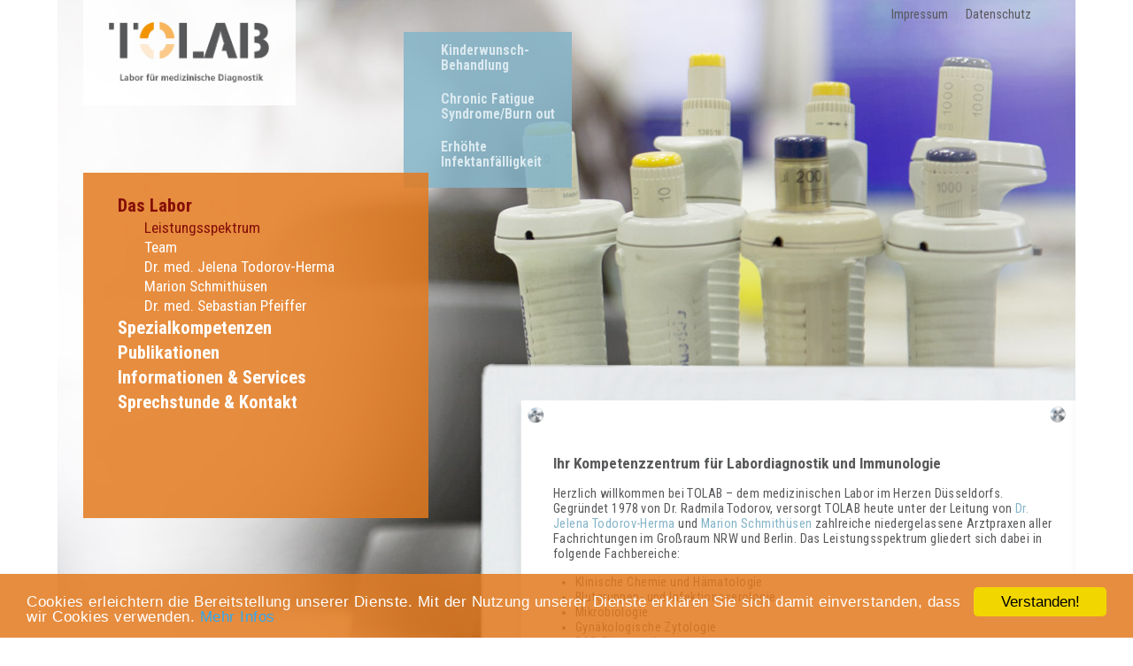

--- FILE ---
content_type: text/html; charset=utf-8
request_url: http://tolab.de/das-labor/leistungsspektrum/
body_size: 2897
content:
<!DOCTYPE html>
<html lang="de-DE">
<head>

<meta charset="utf-8">
<!-- 
	This website is powered by TYPO3 - inspiring people to share!
	TYPO3 is a free open source Content Management Framework initially created by Kasper Skaarhoj and licensed under GNU/GPL.
	TYPO3 is copyright 1998-2015 of Kasper Skaarhoj. Extensions are copyright of their respective owners.
	Information and contribution at http://typo3.org/
-->

<base href="http://tolab.de/">
<link rel="shortcut icon" href="http://tolab.de/favicon.ico" type="image/x-icon; charset=binary">
<link rel="icon" href="http://tolab.de/favicon.ico" type="image/x-icon; charset=binary">
<title>Leistungsspektrum</title>
<meta name="generator" content="TYPO3 CMS">
<meta name="viewport" content="width=device-width, initial-scale=1.0">


<link rel="stylesheet" type="text/css" href="typo3temp/stylesheet_02a8fafe2c.css?1460991116" media="all">
<link rel="stylesheet" type="text/css" href="https://fonts.googleapis.com/css?family=Source+Sans+Pro:700,400|Roboto+Condensed:400,700|PT+Sans+Narrow:400,700" media="all">
<link rel="stylesheet" type="text/css" href="fileadmin/templates/css/html5reset.css?1460989239" media="all">
<link rel="stylesheet" type="text/css" href="fileadmin/templates/css/styles.css?1527590232" media="all">
<link rel="stylesheet" type="text/css" href="fileadmin/templates/javascript/vegas/vegas.css?1460989245" media="all">



<script src="fileadmin/templates/javascript/jquery-1.11.3.min.js?1460989244" type="text/javascript"></script>
<script src="fileadmin/templates/javascript/main.js?1460989244" type="text/javascript"></script>
<script src="fileadmin/templates/javascript/naviToggel.js?1460989244" type="text/javascript"></script>
<script src="fileadmin/templates/javascript/vegas/vegas.js?1460989245" type="text/javascript"></script>
<script src="typo3temp/javascript_feade74030.js?1528185924" type="text/javascript"></script>


<script type="text/javascript">
<!--
$(document).ready(function(){
        $("body").vegas({
        timer : false,
        cover : false,
        delay : 4000,
        align : 'center',
        valign : 'top',
        //overlay: '/fileadmin/templates/javascript/vegas/overlays/01.png',
        slides: [
       { src: "fileadmin/backgrounds/leistungen1.jpg" },{ src: "fileadmin/backgrounds/leistungen2.jpg" },{ src: "fileadmin/backgrounds/leistungsspectrum1_new.jpg" },{ src: "fileadmin/backgrounds/leistungsspectrum2_new.jpg" },
                ]
    });

       });
        //-->
</script>
</head>
<body>

<div id="main">
    <div id="header">
        <div id="logo"><div class="dr"><a href="http://tolab.de"><img src="fileadmin/templates/img/logo.png" width="377" height="143"   alt=""  border="0"></a><p>            Dr. med. Jelena Todorov-Herma
        <br>
        Marion Schmithüsen
        <br>
        <span>in Kooperation mit</span>
        <br>
            Dr. med. Sebastian Pfeiffer</p></div>        <div id="toggelNavi2" class="menuHeader"><img src="fileadmin/templates/img/menuButton.png"></div><img src="fileadmin/_processed_/csm_leistungen1_28af88449a.jpg" width="480" height="100"  class="mobilHeaderImage"  alt=""  border="0"><div style="clear:both"></div></div>
        <div id="teaser"><ul><li><a href="spezialkompetenzen/kinderwunsch-behandlung/">Kinderwunsch-Behandlung</a></li><li><a href="spezialkompetenzen/chronic-fatigue-syndromeburnnbspout/">Chronic Fatigue Syndrome/Burn&nbsp;out</a></li><li><a href="spezialkompetenzen/erhoehte-infektanfaelligkeit/">Erhöhte Infektanfälligkeit</a></li></ul>        <div id="teaserClose" class="closeButton"></div></div>
        <div id="navi"><ul><li class="level1 aktiv fixed"><a href="das-labor/leistungsspektrum/">Das Labor</a><ul><li class="level2 fixed aktive"><a href="das-labor/leistungsspektrum/">Leistungsspektrum</a></li><li class="level2"><a href="das-labor/team/">Team</a></li><li class="level2"><a href="das-labor/dr-med-jelena-todorov-herma/">Dr. med. Jelena Todorov-Herma</a></li><li class="level2"><a href="das-labor/marion-schmithuesen/">Marion Schmithüsen</a></li><li class="level2"><a href="das-labor/dr-med-sebastian-pfeiffer/">Dr. med. Sebastian Pfeiffer</a></li></ul></li><li class="level1"><a href="spezialkompetenzen/kinderwunsch-behandlung/">Spezialkompetenzen</a><ul><li class="level2"><a href="spezialkompetenzen/kinderwunsch-behandlung/">Kinderwunsch-Behandlung</a></li><li class="level2"><a href="spezialkompetenzen/chronic-fatigue-syndromeburnnbspout/">Chronic Fatigue Syndrome/Burn&nbsp;out</a></li><li class="level2"><a href="spezialkompetenzen/erhoehte-infektanfaelligkeit/">Erhöhte Infektanfälligkeit</a></li></ul></li><li class="level1"><a href="publikationen/vortraege/">Publikationen</a><ul><li class="level2"><a href="publikationen/vortraege/">Vorträge</a></li></ul></li><li class="level1"><a href="informationen-services/leistungsverzeichnis/">Informationen & Services</a><ul><li class="level2"><a href="informationen-services/leistungsverzeichnis/">Leistungsverzeichnis</a></li><li class="level2"><a href="informationen-services/download-formulare/">Download-Formulare</a></li></ul></li><li class="level1"><a href="sprechstunde-kontakt/ihr-weg-zu-uns/">Sprechstunde & Kontakt</a><ul><li class="level2"><a href="sprechstunde-kontakt/ihr-weg-zu-uns/">Ihr Weg zu uns</a></li><li class="level2"><a href="sprechstunde-kontakt/impressum/">Impressum</a></li><li class="level2"><a href="sprechstunde-kontakt/datenschutz/">Datenschutz</a></li></ul></li></ul>        <div id="naviClose" class="closeButton"></div></div>
        <div id="langMenu"><span class="impressumLink"><a href="sprechstunde-kontakt/impressum/">Impressum</a></span><span class="impressumLink"><a href="sprechstunde-kontakt/datenschutz/">Datenschutz</a></span></div>
    </div>
<div id="mainContent"><div class="mainContentHeader"></div>
	<!--  CONTENT ELEMENT, uid:1/text [begin] -->
		<div id="c1" class="csc-default">
		<!--  Header: [begin] -->
			<div class="csc-header csc-header-n1"><h1 class="csc-firstHeader">Ihr Kompetenzzentrum für Labordiagnostik und Immunologie</h1></div>
		<!--  Header: [end] -->
			
		<!--  Text: [begin] -->
			<p class="bodytext">Herzlich willkommen bei TOLAB – dem medizinischen Labor im Herzen Düsseldorfs. Gegründet 1978 von Dr. Radmila Todorov, versorgt TOLAB heute unter der Leitung von <a href="das-labor/dr-med-jelena-todorov-herma/" title="Opens internal link in current window" class="internal-link">Dr. Jelena Todorov-Herma</a> und <a href="das-labor/marion-schmithuesen/" title="Opens internal link in current window" class="internal-link">Marion Schmithüsen</a> zahlreiche niedergelassene Arztpraxen aller Fachrichtungen im Großraum NRW und Berlin. Das Leistungsspektrum gliedert sich dabei in folgende Fachbereiche:</p><ul><li>Klinische Chemie und Hämatologie</li><li>Blutgruppen- und Infektionsserologie</li><li>Mikrobiologie</li><li>Gynäkologische Zytologie</li><li>PCR-Diagnostik</li><li>Administration und Befundauskunft</li></ul><p class="bodytext">Unser hauseigener, zertifizierter Abholservice garantiert einen schnellen und zuverlässigen Probentransport.</p>
<p class="bodytext"><br />Seit 2013 bietet TOLAB einen zusätzlichen Schwerpunkt: Als einer der europaweit führenden Spezialisten für klinische Immunologie eröffnet <a href="das-labor/dr-med-sebastian-pfeiffer/" title="Opens internal link in current window" class="internal-link">Dr. med. Sebastian Pfeiffer</a>, Facharzt für Immunologie und Labormedizin, in seiner immunologischen Sprechstunde neue diagnostische Wege und therapeutische Möglichkeiten für Patienten in folgenden Situationen:</p><ul><li><a href="spezialkompetenzen/kinderwunsch-behandlung/" title="Opens internal link in current window" class="internal-link">Unerfüllter Kinderwunsch/Fertilitätsstörungen</a></li><li><a href="spezialkompetenzen/chronic-fatigue-syndromeburnnbspout/" title="Opens internal link in current window" class="internal-link">Chronisches Fatigue Syndrom/Burn-out</a></li><li><a href="spezialkompetenzen/erhoehte-infektanfaelligkeit/" title="Opens internal link in current window" class="internal-link">Erhöhte Infektanfälligkeit</a></li></ul><p class="bodytext">&nbsp;</p>
<p class="bodytext">&nbsp;</p>
<p class="bodytext">&nbsp;</p>
		<!--  Text: [end] -->
			</div>
	<!--  CONTENT ELEMENT, uid:1/text [end] -->
		</div>
</div>

<script src="typo3conf/ext/cookieconsent2/Resources/Public/JavaScripts/cookieconsent.min.js?1527590073" type="text/javascript"></script>


</body>
</html>

--- FILE ---
content_type: text/css
request_url: http://tolab.de/typo3temp/stylesheet_02a8fafe2c.css?1460991116
body_size: 8173
content:
/* default styles for extension "tx_felogin_pi1" */
	.tx-felogin-pi1 label {
		display: block;
	}
/* default styles for extension "tx_cssstyledcontent" */
	/* Headers */
	.csc-header-alignment-center { text-align: center; }
	.csc-header-alignment-right { text-align: right; }
	.csc-header-alignment-left { text-align: left; }

	/* Clear floats after csc-textpic and after csc-textpic-imagerow */
	DIV.csc-textpic, DIV.csc-textpic DIV.csc-textpic-imagerow, UL.csc-uploads LI { overflow: hidden; }

	/* Set padding for tables */
	DIV.csc-textpic .csc-textpic-imagewrap table { border-collapse: collapse; border-spacing: 0; }
	DIV.csc-textpic .csc-textpic-imagewrap table tr td { padding: 0; vertical-align: top; }

	/* Settings for figure and figcaption (HTML5) */
	DIV.csc-textpic .csc-textpic-imagewrap FIGURE, DIV.csc-textpic FIGURE.csc-textpic-imagewrap { margin: 0; display: table; }

	/* Captions */
	FIGCAPTION.csc-textpic-caption { display: table-caption; }
	.csc-textpic-caption { text-align: left; caption-side: bottom; }
	DIV.csc-textpic-caption-c .csc-textpic-caption, .csc-textpic-imagewrap .csc-textpic-caption-c { text-align: center; }
	DIV.csc-textpic-caption-r .csc-textpic-caption, .csc-textpic-imagewrap .csc-textpic-caption-r { text-align: right; }
	DIV.csc-textpic-caption-l .csc-textpic-caption, .csc-textpic-imagewrap .csc-textpic-caption-l { text-align: left; }

	/* Float the columns */
	DIV.csc-textpic DIV.csc-textpic-imagecolumn { float: left; }

	/* Border just around the image */
	DIV.csc-textpic-border DIV.csc-textpic-imagewrap IMG {
		border: 2px solid black;
		padding: 0px 0px;
	}

	DIV.csc-textpic .csc-textpic-imagewrap IMG { border: none; display: block; }

	/* Space below each image (also in-between rows) */
	DIV.csc-textpic .csc-textpic-imagewrap .csc-textpic-image { margin-bottom: 10px; }
	DIV.csc-textpic .csc-textpic-imagewrap .csc-textpic-imagerow-last .csc-textpic-image { margin-bottom: 0; }

	/* colSpace around image columns, except for last column */
	DIV.csc-textpic-imagecolumn, TD.csc-textpic-imagecolumn .csc-textpic-image { margin-right: 10px; }
	DIV.csc-textpic-imagecolumn.csc-textpic-lastcol, TD.csc-textpic-imagecolumn.csc-textpic-lastcol .csc-textpic-image { margin-right: 0; }

	/* Add margin from image-block to text (in case of "Text & Images") */
	DIV.csc-textpic-intext-left .csc-textpic-imagewrap,
	DIV.csc-textpic-intext-left-nowrap .csc-textpic-imagewrap {
		margin-right: 10px;
	}
	DIV.csc-textpic-intext-right .csc-textpic-imagewrap,
	DIV.csc-textpic-intext-right-nowrap .csc-textpic-imagewrap {
		margin-left: 10px;
	}

	/* Positioning of images: */

	/* Center (above or below) */
	DIV.csc-textpic-center .csc-textpic-imagewrap, DIV.csc-textpic-center FIGURE.csc-textpic-imagewrap { overflow: hidden; }
	DIV.csc-textpic-center .csc-textpic-center-outer { position: relative; float: right; right: 50%; }
	DIV.csc-textpic-center .csc-textpic-center-inner { position: relative; float: right; right: -50%; }

	/* Right (above or below) */
	DIV.csc-textpic-right .csc-textpic-imagewrap { float: right; }
	DIV.csc-textpic-right DIV.csc-textpic-text { clear: right; }

	/* Left (above or below) */
	DIV.csc-textpic-left .csc-textpic-imagewrap { float: left; }
	DIV.csc-textpic-left DIV.csc-textpic-text { clear: left; }

	/* Left (in text) */
	DIV.csc-textpic-intext-left .csc-textpic-imagewrap { float: left; }

	/* Right (in text) */
	DIV.csc-textpic-intext-right .csc-textpic-imagewrap { float: right; }

	/* Right (in text, no wrap around) */
	DIV.csc-textpic-intext-right-nowrap .csc-textpic-imagewrap { float: right; }

	/* Left (in text, no wrap around) */
	DIV.csc-textpic-intext-left-nowrap .csc-textpic-imagewrap { float: left; }

	DIV.csc-textpic DIV.csc-textpic-imagerow-last, DIV.csc-textpic DIV.csc-textpic-imagerow-none DIV.csc-textpic-last { margin-bottom: 0; }

	/* Browser fixes: */

	/* Fix for unordered and ordered list with image "In text, left" */
	.csc-textpic-intext-left ol, .csc-textpic-intext-left ul { padding-left: 40px; overflow: auto; }

	/* File Links */
	UL.csc-uploads { padding: 0; }
	UL.csc-uploads LI { list-style: none outside none; margin: 1em 0; }
	UL.csc-uploads IMG { float: left; padding-right: 1em; vertical-align: top; }
	UL.csc-uploads SPAN { display: block; }
	UL.csc-uploads SPAN.csc-uploads-fileName { text-decoration: underline; }

	/* Table background colors: */

	TABLE.contenttable-color-1 { background-color: #EDEBF1; }
	TABLE.contenttable-color-2 { background-color: #F5FFAA; }
	TABLE.contenttable-color-240 { background-color: black; }
	TABLE.contenttable-color-241 { background-color: white; }
	TABLE.contenttable-color-242 { background-color: #333333; }
	TABLE.contenttable-color-243 { background-color: gray; }
	TABLE.contenttable-color-244 { background-color: silver; }
/* default styles for extension "tx_form" */
	div.csc-mailform ol,
	div.csc-mailform ol li {
		margin: 0;
		padding: 0;
	}

	div.csc-mailform ol li {
		overflow: hidden;
	}

	div.csc-mailform fieldset {
		margin: 0;
		padding: 0;
		position: relative;
	}

	div.csc-mailform legend {
		margin-left: 1em;
		color: #000000;
		font-weight: bold;
	}

	div.csc-mailform fieldset ol {
		padding: 1em 1em 0 1em;
	}

	div.csc-mailform fieldset li {
		padding: 0.5em;
		margin-bottom: 0.5em;
		list-style: none;
	}

	div.csc-mailform fieldset.submit {
		border-style: none;
	}

	/**
	 * Normal label
	 * Left aligned, in front of input
	 */
	div.csc-mailform li label {
		float: left;
		width: 13em;
		margin-right: 1em;
		vertical-align: baseline;
	}

	div.csc-mailform li input + label,
	div.csc-mailform li textarea + label,
	div.csc-mailform li select + label {
		float: none;
		width: auto;
		margin-right: 0;
		margin-left: 1em;
	}

	div.csc-mailform li textarea + label {
		vertical-align: top;
	}

	label em,
	legend em {
		display: block;
		color: #060;
		font-size: 85%;
		font-style: normal;
		text-transform: uppercase;
	}

	legend em {
		position: absolute;
	}

	label strong,
	legend strong {
		display: block;
		color: #C00;
		font-size: 85%;
		font-weight: normal;
		text-transform: uppercase;
	}

	legend strong {
		position: absolute;
		top: 1.4em;
	}

	/**
	 * Labels alignment right
	 */
	.labels-alignment-right label,
	.labels-alignment-right .fieldset-subgroup legend,
	.labels-alignment-right.fieldset-subgroup legend {
		text-align: right;
	}

	/**
	 * Horizontal fieldset
	 */
	fieldset.fieldset-horizontal {
		border-width: 0;
	}

	fieldset.fieldset-horizontal ol {
		padding: 0;
	}

	fieldset.fieldset-horizontal li {
		float: left;
		padding: 0;
		margin-right: 1em;
	}

	fieldset.fieldset-horizontal.label-below label {
		display: block;
		margin-left: 0;
		margin-top: 0.2em;
		font-size: 90%;
		color: #999999;
		text-align: left;
	}

	fieldset.fieldset-horizontal label em {
		display: inline;
	}

	/**
	 * Subgroup fieldset
	 */
	fieldset.fieldset-subgroup {
		margin-bottom: -2em;
		border-style: none;
	}

	fieldset.fieldset-subgroup legend {
		margin-left: 0;
		padding: 0;
		font-weight: normal;
		width: 13em;
	}

	fieldset.fieldset-subgroup ol {
		position: relative;
		top: -1.4em;
		margin: 0 0 0 14em;
		padding: 0;
	}

	fieldset.fieldset-subgroup li {
		padding: 0;
	}

	fieldset.fieldset-subgroup input + label {
		float: none;
		width: auto;
		display: inline;
		margin: 0 0 0 1em;
	}

	/**
	 * Labels as block
	 * Labels displayed above or below the input fields
	 */
	.labels-block label {
		display: block;
		float: none;
		margin: 0 0 0.5em;
		width: auto;
	}

	.labels-block input + label,
	.labels-block textarea + label {
		margin: 0.5em 0 0;
	}

	.labels-block fieldset.fieldset-subgroup,
	fieldset.labels-block.fieldset-subgroup {
		margin-bottom: 0;
	}

	.labels-block .fieldset-subgroup legend,
	.labels-block.fieldset-subgroup legend {
		width: auto;
	}

	.labels-block .fieldset-subgroup legend em,
	.labels-block.fieldset-subgroup legend em {
		position: relative;
	}

	.labels-block .fieldset-subgroup legend strong,
	.labels-block.fieldset-subgroup legend strong {
		position: relative;
		top: 0;
	}

	.labels-block .fieldset-subgroup ol,
	.labels-block.fieldset-subgroup ol {
		top: 0;
		margin: 0;
		padding: 0.5em 0 0;
	}

--- FILE ---
content_type: text/css
request_url: http://tolab.de/fileadmin/templates/css/styles.css?1527590232
body_size: 7537
content:
body{
    /*text-align: center;*/
    /*background: url(../img/home_bg01.jpg);*/
    background-position: center top;
    background-repeat: no-repeat;
    background-attachment: scroll;
    background-size: initial;
    background-color: #ffffff;
    /*font-family: Arial , sans-serif;*/
    /*font-family: 'Source Sans Pro', sans-serif;*/
    font-family: 'Roboto Condensed', sans-serif;
    /*font-family: 'PT Sans Narrow', sans-serif;*/
    font-size:12px;
    color: #58595b;

}
img {
    max-width: 100%;
    height: auto;
}
h1{
    font-weight: bold;
    font-size: 1.2em;
    margin: 0 0 1em;
    color: #58595b;
}
.csc-subheader{
    margin-top:-1em;
    font-weight: bold;
}
h2{
    font-weight: bold;
    margin:0 0 0.2em;
}
p{
    margin: 0 0 1em 0;
    line-height: 1.2em;
    letter-spacing: 0.03em;
}
a{
    text-decoration: none;
    color: rgba(132, 180, 200, 1);
}
a:hover{
    color: rgba(132, 180, 200, 0.65);
}
#main{
    position: relative;
    max-width: 1150px;
    width: 100%;
    height: 100%;
    margin:0 auto;
}
#logo{
    position: absolute;
    width: 20%;
    /*min-height: 140px;*/
    /*max-width: 350px;*/
    background-color: rgba(255,255,255,0.85);
    margin:0 0 0 2.5%;
    text-align: center;
    color: #58595b;
    z-index: 5;
    min-width: 240px;
}
#logo div.dr{
    text-align: left;
    width: 75.25%;
    margin: 10% auto ;
}
#logo div.dr p{
    font-weight: bold;
    margin:25% 0 0 4%;
    font-size: 1.1em;
    line-height: 1.4em;
    display: none;
    white-space: nowrap;
}
#logo div p span{
    font-weight: normal;
}
#navi{
    position: absolute;
    width: 34%;
    min-height: 390px;
    max-width: 390px;
    background-color: rgba(227,121,30,0.85);
    margin: 195px 0 0 2.5%;
    z-index:2;
    min-width: 240px;


}
#navi ul{
    list-style: none;
    font-size: 1.7em;
    width: 80%;
    margin:6% auto;
    line-height: 1.4em;
    font-weight: bold;
    color: #ffffff;

}
#navi ul li ul{
    padding-left: 30px;
    font-size: 0.85em;
    margin: 0;
    line-height: 1.3;
    font-weight: normal;
    display:none;
}
#navi ul li.aktiv > ul, #navi ul li.fixed > ul{
    display: block;
}
#navi li.aktiv, #navi li:hover, #navi li.aktiv > a, #navi li.fixed{
    color: #840f09;
}
#navi a{
    text-decoration: none;
    color:inherit;
}
#langMenu{
    position: absolute;
    right:50px;
    top:10px;
    font-size: 1.2em;
}
#langMenu a{
    color: #58595b;
}
#langMenu .langActive{
    font-weight: bold;
}
#langMenu span.impressumLink{
    display: inline-block;
    margin: 0 0 0 20px;
}
#navi #langMenu{
    display: none;
}

.menuHeader{
    display: none;
}
#toggelNavi{
    background-color: rgba(227, 121, 30, 0.85);
    display: block;
    height: 47px;
    position: absolute;
    right: 21px;
    top: 23px;
    width: 47px;
    border-radius: 8px;
    display: none;
}

#toggelNavi .icon-bar {
    background-color: #ffffff;
    border-radius: 4px;
    display: block;
    height: 4px;
    margin: 17.5% auto;
    width: 70%;

}
#teaser{
    position: absolute;
    /*width: 20%;*/
    max-width:190px;
    background-color: rgba(132,180,200,0.85);
    margin:36px 0 0 34%;

}

#teaser ul{
    font-size: 1.3em;
    list-style: outside none none;
    margin: 7% 7% 0 22%;
    width: 65%;
}
#teaser ul li{
    line-height: 1.1em;
    margin-bottom: 1.3em;
    font-weight: bold;
    color: #dae9ef;
}
#teaser ul li a {
    text-decoration: none;
    color: inherit;
    font-weight: inherit;
}
#mainContent{
    font-size: 1.2em;
    position: absolute;
    right:0px;
    top:400px;
    width: 50%;
    background: url(../img/bg_content_head.png);
    background-position: left top;
    background-repeat: repeat-y;
    background-attachment: scroll;
    background-size: 100% auto;
    padding:10% 15px 25px 8%;

}
.closeButton {
    width: 20px;
    height: 20px;
    position: absolute;
    right: 10px;
    top: 10px;
    display: none;
    background-color: rgba(255,255,255,0.75);
    background: url(../img/close.png) center center no-repeat;
    cursor: pointer;
}
.contenttable td {
    padding: 2px 0;
    line-height: 1.2em;
    letter-spacing: 0.03em;

}

#mainContent ul{
    padding: 0 0 0 25px;
    margin-bottom: 1em;
    line-height: 1.2em;
    letter-spacing: 0.03em;


}

UL.csc-uploads SPAN{
    display: inline-block;
    margin-bottom: 4px;
}
UL.csc-uploads SPAN.csc-uploads-fileName{
    text-decoration: none;
    font-weight: bold;
}
UL.csc-uploads SPAN.csc-uploads-fileSize{
    font-size: 0.8em;
    font-style: italic;
    margin:0 5px;
}
li.csc-uploads-element div{
    max-width: 85%;
}
div.fileIcon{
    display: inline-block;
    float: right;
}
img.mobilHeaderImage{
    display: none;
}

#tolabMap{
    overflow:hidden;
    height:400px;
    width:100%;
}
.cc_container{
    background-color: rgba(227, 121, 30, 0.85) !important;
}
/* IPAD */
@media screen and (max-width: 1024px) {
    body {
        font-size:10px;
    }
    /*#navi, #logo, #teaser{*/
        /*min-height: 322px;*/
    /*}*/
    #navi{
        /*margin: 300px 0 0 32%;*/
        min-height: 320px;
    }
    #teaser ul{
        font-size: 1.6em;
    }
    div.dr p{
        font-size: 1.3em !important;
    }
}

@media only screen and (max-width: 480px) {
    img.mobilHeaderImage{
        display: none;
    }

    #header{
        position: fixed;
        z-index: 99;
        width: 100%;
        top: 0;
        overflow-y:scroll;
        overflow-x:hidden;
    }
    #navi{
        position: relative;
        margin:0;
        width:100%;
        min-height: 0;
        display: inline-block;
        max-width:480px;

    }
    #logo{
        position: static;
        margin:0;
        width:100%;
        min-height: 0;
        display: inline-block;
        z-index: 9;
        background-color: #e7e7e7;

    }
    #logo div.dr{
        float: left;
        padding: 0 15px;
        width: 59%;
        margin: 5% auto 5px;
    }
    #logo div.dr p {
        /*wird später über js geändert!*/
        display: none;
        height:140px;
    }

    #teaser{
        position: relative;
        margin:0px 0 0;
        width:100%;
        display: none;
        max-width:480px;
        display: none !important;

    }

    #teaser ul{
        width: 75%;
        margin: 7% 7% 0 10%;
    }
    #teaser ul li{
        font-size: 1em;
        line-height: 1em;
        margin-bottom: 1.2em;

    }
    #mainContent {
        position: relative;
        width: 80%;
        background: none;
        background-color: #ffffff;
        padding:55px 10%;
        top:0;
        margin-top:105px;

    }
    .closeButton {
        display: block;
    }
    .menuHeader{
        color: #fff;
        font-size: 1em;
        font-weight: bold;
        line-height: 50px;
        margin: 0 auto;
        text-align: center;
        float:right;
        width: 30%;
        cursor: pointer;
        display: block;
    }
    #toggelTeaser{
        background-color: rgba(132,180,200,0.85);
        display: none;
    }
    #toggelNavi2{
        background-color: none;
        position: absolute;
        right: 5px;
        top: 11px;
        width: auto;
    }
    #langMenu{
        display: none;
    }
    #navi #langMenu{
        display: block;
        padding: 3px;
        color: #fff;
    }
    #navi #langMenu a{
        color: #fff;
    }
    #navi ul {
        margin: 8% auto 6%;
    }
    .vegas-slide{
        display: none;
    }
}
@media only screen and (max-width: 340px) {
    #mainContent {
        margin-top: 65px;
    }
    }

--- FILE ---
content_type: text/javascript
request_url: http://tolab.de/fileadmin/templates/javascript/main.js?1460989244
body_size: 3061
content:
/**
 * Created by schiko on 07.10.15.
 */
$(document).ready(function () {

    /**Klembrett auf volle höhe bringen*/
    if ($('#mainContent').length) {

        var offset = $('#mainContent').offset();
        var padd = parseInt($('#mainContent').css('padding-top')) + parseInt($('#mainContent').css('padding-bottom'));

        $('#mainContent').height($(document).innerHeight() - offset.top - padd);

    }


    $('#navi ul > li.level1 > a').click(function (e) {
        e.preventDefault();
        //console.log('This is' +$(this).context.tagName);
        if (!$(this).parent('li.level1').hasClass('aktiv')) {
            //if (!$(this).parent('li.level1').hasClass('fixed')) {
            $('li.level1 ul').each(function(){
                if (!$(this).parent('li.level1').hasClass('fixed')) {
                    $(this).slideUp(500);
                }
            });

                $('li.level1').removeClass('aktiv');
                $(this).parent('li.level1').children('ul').slideDown('slow', function () {
                    $(this).parent('li.level1').addClass('aktiv');
                });
            //}
        } else {
            if (!$(this).parent('li.level1').hasClass('fixed')) {
                $(this).parent('li.level1').children('ul').slideUp(500, function () {
                    $(this).parent('li.level1').removeClass('aktiv');
                });
            }
        }
    });
    var showNavi = false;
    $('#toggelTeaser, #teaserClose').click(function () {
        toggelTeaser();
    });
    $('#toggelNavi2 , #naviClose').click(function () {
        toggelNavi();
    });

    //$('#toggelNavi').click(function(e){
    //    $("html, body").stop().animate({scrollTop:0}, '500', 'swing', function(){
    //        restoreNavi();
    //    });
    //});

});

function toggelTeaser() {
    //var topMargin = $('#logo').height();
    //$('#teaser').css('top', topMargin);
    //
    //if($('#teaser').is(":visible")){
    //    if($('#navi').is(":visible")){
    //        $('#navi').animate({'top':topMargin}, 1000);
    //    }
    //}else{
    //    if($('#navi').is(":visible")){
    //        //alert('navi Schieben');
    //        topMargin += $('#teaser').height();
    //        $('#navi').animate({'top':topMargin}, 1000);
    //    }
    //}
    $('#teaser').slideToggle(1000);
    //topMargin += $('#teaser').height();
    //$('#mainContent').animate({'margin-top':topMargin}, 1000);

}

function toggelNavi() {
    //var topMargin = $('#logo').height();
    //if($('#teaser').is(":visible")){
    //    topMargin += $('#teaser').height();
    //}
    //$('#navi').css('top', topMargin);
    $('#navi').slideToggle(1000);
    //topMargin += $('#navi').height();
    //$('#mainContent').animate({'margin-top':topMargin}, 1000);


}

function restoreNavi() {
    $('#toggelNavi').fadeOut();
    $('#navi, #teaser').slideDown(1000);
    $('#logo img').css('width', '100%');

    $('#logo').css({
        'height': 'auto',
        'position': 'static'
    });
    $('#mainContent').css('margin-top', '0px');

}

--- FILE ---
content_type: text/javascript
request_url: http://tolab.de/fileadmin/templates/javascript/naviToggel.js?1460989244
body_size: 1421
content:
/**
 * Created by schiko on 09.10.15.
 */
$(document).ready(function() {
    if(window.innerWidth <= 480){
        //$(document).on( 'scroll',  function(){
        //    console.log("window height: %d, document height: %d", $( window ).height(),$( document ).height());
        //    var restData = $( document ).height() - $( window ).height();
        //    if($(document).scrollTop() >= 10 && restData > 420){
        //        $('#navi ul, #teaser ul').slideUp(1000);
        //        $('#mainContent').css('margin-top', '160px');
        //        $('#logo').css({
        //            'height':'auto',
        //            'position':'fixed'
        //        });
        //        $('#teaser').css('margin-top', $('#logo').height());
        //        $('#navi').css('margin-top', $('#logo').height() + $('#teaser').height());
        //
        //        //$('#logo img').css('width', '80%');
        //        $('#logo div.dr').css('margin', '7% auto');
        //        //$('#toggelNavi').fadeIn();
        //        //$("html, body").stop().scrollTop(20);
        //
        //    }else if($(document).scrollTop() <= 2){
        //        if(!$('#navi').is(":visible")){
        //            restoreNavi();
        //
        //        }
        //    }
        //});

        setTimeout(function (){

            $('#teaser, #navi').slideUp(1000, function(){
            });

        }, 1000);
    }

});